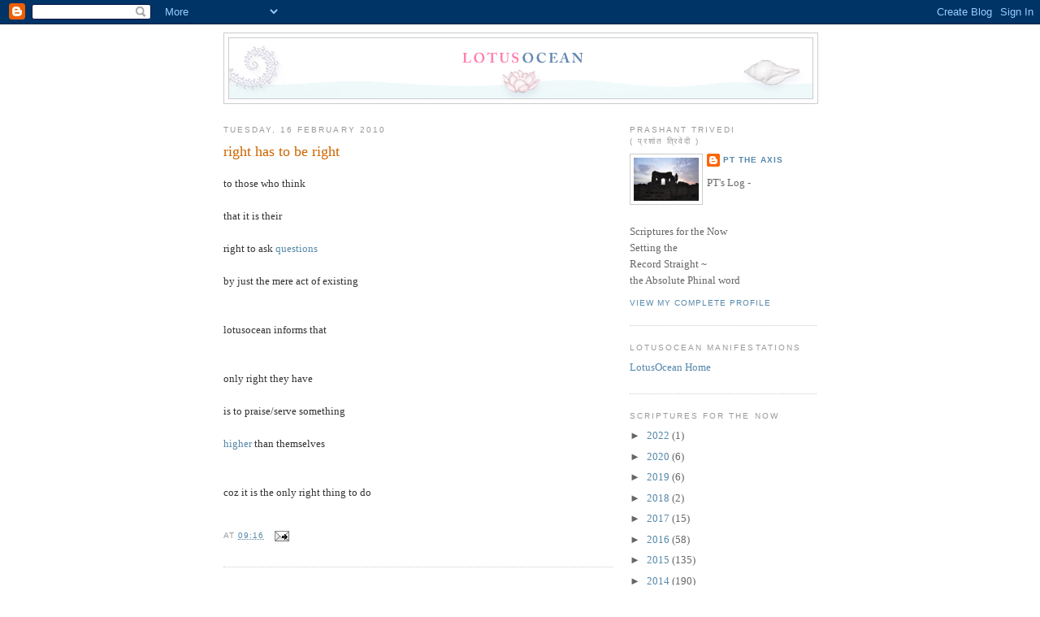

--- FILE ---
content_type: text/html; charset=UTF-8
request_url: https://lotusocean.blogspot.com/b/stats?style=BLACK_TRANSPARENT&timeRange=ALL_TIME&token=APq4FmCfw25IzoeZljEmrFYFbSttuNlo3QfqHI52dNSQ6bEWRQ0xF_CUgW5boh1hBGEpiZ0zRnG9ns2rlkOgh_rUyYh_NoDrjg
body_size: -38
content:
{"total":1199863,"sparklineOptions":{"backgroundColor":{"fillOpacity":0.1,"fill":"#000000"},"series":[{"areaOpacity":0.3,"color":"#202020"}]},"sparklineData":[[0,23],[1,36],[2,17],[3,17],[4,8],[5,9],[6,12],[7,10],[8,31],[9,10],[10,6],[11,12],[12,7],[13,16],[14,12],[15,10],[16,12],[17,54],[18,43],[19,70],[20,46],[21,34],[22,8],[23,12],[24,24],[25,100],[26,21],[27,10],[28,16],[29,14]],"nextTickMs":116129}

--- FILE ---
content_type: text/javascript; charset=UTF-8
request_url: https://lotusocean.blogspot.com/2010/02/right-has-to-be-right.html?action=getFeed&widgetId=Feed1&widgetType=Feed&responseType=js&xssi_token=AOuZoY6Poi9jYvjres63x494QYuBI7i_lA%3A1764098210818
body_size: 222
content:
try {
_WidgetManager._HandleControllerResult('Feed1', 'getFeed',{'status': 'ok', 'feed': {'entries': [{'title': 'Crop Circle appears in Brazil as a resPonse to 777 Play ... 3 Nov 2025 !!!', 'link': 'https://www.youtube.com/watch?v\x3dkJ8oCq6Vl5U', 'publishedDate': '2025-11-07T05:28:59.000-08:00', 'author': 'LotusOcean'}, {'title': 'diwali P sTyle #diwali2025 #diwalivibes #lightning', 'link': 'https://www.youtube.com/shorts/tqRjIkq6qaM', 'publishedDate': '2025-10-20T10:27:07.000-07:00', 'author': 'LotusOcean'}, {'title': 'LotusOcean - what is it all about ?!', 'link': 'https://www.youtube.com/watch?v\x3dUy9xrJSm0p4', 'publishedDate': '2025-10-06T13:54:41.000-07:00', 'author': 'LotusOcean'}, {'title': 'P vijaydashmi 2025', 'link': 'https://www.youtube.com/shorts/3nPfUyN8Z6I', 'publishedDate': '2025-10-01T14:57:54.000-07:00', 'author': 'LotusOcean'}, {'title': '2025 P navraTri ~ 9', 'link': 'https://www.youtube.com/watch?v\x3devlON_IQun4', 'publishedDate': '2025-09-30T08:28:40.000-07:00', 'author': 'LotusOcean'}], 'title': 'LotusOcean'}});
} catch (e) {
  if (typeof log != 'undefined') {
    log('HandleControllerResult failed: ' + e);
  }
}
